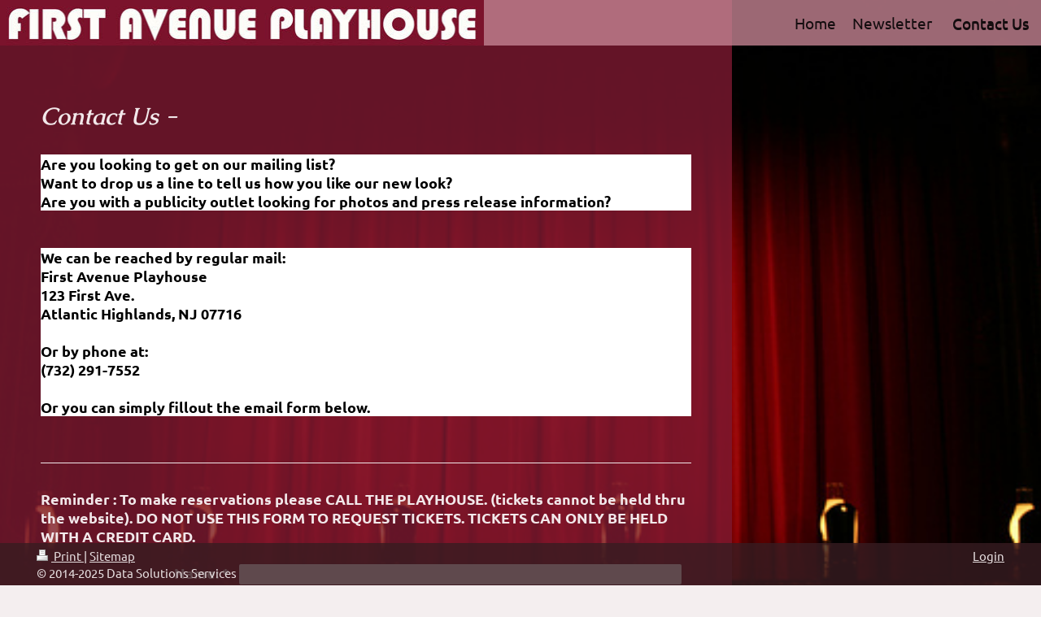

--- FILE ---
content_type: text/html; charset=UTF-8
request_url: https://www.firstavenueplayhouse.org/contact-us/
body_size: 4420
content:
<!DOCTYPE html>
<html lang="en"  ><head prefix="og: http://ogp.me/ns# fb: http://ogp.me/ns/fb# business: http://ogp.me/ns/business#">
    <meta http-equiv="Content-Type" content="text/html; charset=utf-8"/>
    <meta name="generator" content="IONOS MyWebsite"/>
        
    <link rel="dns-prefetch" href="//cdn.initial-website.com/"/>
    <link rel="dns-prefetch" href="//201.mod.mywebsite-editor.com"/>
    <link rel="dns-prefetch" href="https://201.sb.mywebsite-editor.com/"/>
    <link rel="shortcut icon" href="//cdn.initial-website.com/favicon.ico"/>
        <title>First Avenue Playhouse - a dessert theatre in New Jersey - Contact Us</title>
    <style type="text/css">@media screen and (max-device-width: 1024px) {.diyw a.switchViewWeb {display: inline !important;}}</style>
    
    <meta name="viewport" content="width=device-width, initial-scale=1, maximum-scale=1, minimal-ui"/>

<meta name="format-detection" content="telephone=no"/>
        <meta name="keywords" content="First Avenue Playhouse, Atlantic Highlands, Monmouth County"/>
            <meta name="description" content="First Avenue Playhouse, Atlantic Highlands info@firstavenueplayhouse.org"/>
            <meta name="robots" content="index,follow"/>
        <link href="//cdn.initial-website.com/templates/2135/style.css?1763478093678" rel="stylesheet" type="text/css"/>
    <link href="https://www.firstavenueplayhouse.org/s/style/theming.css?1708019643" rel="stylesheet" type="text/css"/>
    <link href="//cdn.initial-website.com/app/cdn/min/group/web.css?1763478093678" rel="stylesheet" type="text/css"/>
<link href="//cdn.initial-website.com/app/cdn/min/moduleserver/css/en_US/common,form,facebook,socialbookmark,shoppingbasket?1763478093678" rel="stylesheet" type="text/css"/>
    <link href="//cdn.initial-website.com/app/cdn/min/group/mobilenavigation.css?1763478093678" rel="stylesheet" type="text/css"/>
    <link href="https://201.sb.mywebsite-editor.com/app/logstate2-css.php?site=172718608&amp;t=1768994843" rel="stylesheet" type="text/css"/>

<script type="text/javascript">
    /* <![CDATA[ */
var stagingMode = '';
    /* ]]> */
</script>
<script src="https://201.sb.mywebsite-editor.com/app/logstate-js.php?site=172718608&amp;t=1768994843"></script>

    <link href="//cdn.initial-website.com/templates/2135/print.css?1763478093678" rel="stylesheet" media="print" type="text/css"/>
    <script type="text/javascript">
    /* <![CDATA[ */
    var systemurl = 'https://201.sb.mywebsite-editor.com/';
    var webPath = '/';
    var proxyName = '';
    var webServerName = 'www.firstavenueplayhouse.org';
    var sslServerUrl = 'https://www.firstavenueplayhouse.org';
    var nonSslServerUrl = 'http://www.firstavenueplayhouse.org';
    var webserverProtocol = 'http://';
    var nghScriptsUrlPrefix = '//201.mod.mywebsite-editor.com';
    var sessionNamespace = 'DIY_SB';
    var jimdoData = {
        cdnUrl:  '//cdn.initial-website.com/',
        messages: {
            lightBox: {
    image : 'Image',
    of: 'of'
}

        },
        isTrial: 0,
        pageId: 1345061916    };
    var script_basisID = "172718608";

    diy = window.diy || {};
    diy.web = diy.web || {};

        diy.web.jsBaseUrl = "//cdn.initial-website.com/s/build/";

    diy.context = diy.context || {};
    diy.context.type = diy.context.type || 'web';
    /* ]]> */
</script>

<script type="text/javascript" src="//cdn.initial-website.com/app/cdn/min/group/web.js?1763478093678" crossorigin="anonymous"></script><script type="text/javascript" src="//cdn.initial-website.com/s/build/web.bundle.js?1763478093678" crossorigin="anonymous"></script><script type="text/javascript" src="//cdn.initial-website.com/app/cdn/min/group/mobilenavigation.js?1763478093678" crossorigin="anonymous"></script><script src="//cdn.initial-website.com/app/cdn/min/moduleserver/js/en_US/common,form,facebook,socialbookmark,shoppingbasket?1763478093678"></script>
<script type="text/javascript" src="https://cdn.initial-website.com/proxy/apps/static/resource/dependencies/"></script><script type="text/javascript">
                    if (typeof require !== 'undefined') {
                        require.config({
                            waitSeconds : 10,
                            baseUrl : 'https://cdn.initial-website.com/proxy/apps/static/js/'
                        });
                    }
                </script><script type="text/javascript">if (window.jQuery) {window.jQuery_1and1 = window.jQuery;}</script>
<meta name="description" content="first avenue playhouse community theatre is a desert theatre in monmouth county New Jersey"/>
<meta name="keywords" content="First Avenue Playhouse, 123 First Ave. Atlantic Highlands, New Jersey, community theatre, Dessert theatre, Live Theatre, Dinner Theatre, comedies, musicals"/>
<script type="text/javascript">if (window.jQuery_1and1) {window.jQuery = window.jQuery_1and1;}</script>
<script type="text/javascript" src="//cdn.initial-website.com/app/cdn/min/group/pfcsupport.js?1763478093678" crossorigin="anonymous"></script>    <meta property="og:type" content="business.business"/>
    <meta property="og:url" content="https://www.firstavenueplayhouse.org/contact-us/"/>
    <meta property="og:title" content="First Avenue Playhouse - a dessert theatre in New Jersey - Contact Us"/>
            <meta property="og:description" content="First Avenue Playhouse, Atlantic Highlands info@firstavenueplayhouse.org"/>
                <meta property="og:image" content="https://www.firstavenueplayhouse.org/s/misc/logo.jpg?t=1768725168"/>
        <meta property="business:contact_data:country_name" content="United States"/>
    
    <meta property="business:contact_data:locality" content="red bank"/>
    <meta property="business:contact_data:region" content="NJ"/>
    <meta property="business:contact_data:email" content="dwconover@gmail.com"/>
    <meta property="business:contact_data:postal_code" content="07701"/>
    <meta property="business:contact_data:phone_number" content=" +1 732 8951485"/>
    
    
</head>


<body class="body diyBgActive  cc-pagemode-default diyfeNoSidebar diy-market-en_US" data-pageid="1345061916" id="page-1345061916">
    
    <div class="diyw">
        <div class="diyweb">
    
<nav id="diyfeMobileNav" class="diyfeCA diyfeCA2" role="navigation">
    <a title="Expand/collapse navigation">Expand/collapse navigation</a>
    <ul class="mainNav1"><li class=" hasSubNavigation"><a data-page-id="1345284379" href="https://www.firstavenueplayhouse.org/" class=" level_1"><span>Home</span></a></li><li class=" hasSubNavigation"><a data-page-id="1345061930" href="https://www.firstavenueplayhouse.org/newsletter/" class=" level_1"><span>Newsletter</span></a></li><li class="current hasSubNavigation"><a data-page-id="1345061916" href="https://www.firstavenueplayhouse.org/contact-us/" class="current level_1"><span>Contact Us</span></a></li></ul></nav>
    <div class="diywebNav diywebNavHorizontal diyfeCA diyfeCA2">
        <div class="diywebLiveArea">
            <div class="diywebMainGutter">
                <div class="diyfeGE">
                    <div class="diywebGutter">
                        <div class="diywebTemplateNavigation">
                            <div class="webnavigation"><ul id="mainNav1" class="mainNav1"><li class="navTopItemGroup_1"><a data-page-id="1345284379" href="https://www.firstavenueplayhouse.org/" class="level_1"><span>Home</span></a></li><li class="navTopItemGroup_2"><a data-page-id="1345061930" href="https://www.firstavenueplayhouse.org/newsletter/" class="level_1"><span>Newsletter</span></a></li><li class="navTopItemGroup_3"><a data-page-id="1345061916" href="https://www.firstavenueplayhouse.org/contact-us/" class="current level_1"><span>Contact Us</span></a></li></ul></div>
                        </div>
                        <div class="diywebTemplateLogo">
                            
    <style type="text/css" media="all">
        /* <![CDATA[ */
                .diyw #website-logo {
            text-align: left !important;
                        padding: 0px 0;
                    }
        
                /* ]]> */
    </style>

    <div id="website-logo">
            <a href="https://www.firstavenueplayhouse.org/"><img class="website-logo-image" width="600" src="https://www.firstavenueplayhouse.org/s/misc/logo.jpg?t=1768725170" alt=""/></a>

            
            </div>


                        </div>
                    </div>
                </div>
            </div>
        </div>
    </div>

    <div id="diywebAppContainer1st"></div>

    <div class="diywebContent">
        <div class="diywebLiveArea">
            <div class="diywebMainGutter">
                <div class="diyfeGridGroup diyfeCA diyfeCA1">
                    <div class="diywebMain diyfeGE">
                        <div class="diywebGutter">
                            
        <div id="content_area">
        	<div id="content_start"></div>
        	
        
        <div id="matrix_1465760789" class="sortable-matrix" data-matrixId="1465760789"><div class="n module-type-header diyfeLiveArea "> <h1><span class="diyfeDecoration">Contact Us -</span></h1> </div><div class="n module-type-text diyfeLiveArea "> <p style="background-color: rgb(255, 255, 255); overflow: visible !important;"><span style="color:#000000;"><strong>Are you looking to get on our mailing list?</strong></span></p>
<p style="background-color: rgb(255, 255, 255); overflow: visible !important;"><span style="color:#000000;"><strong>Want to drop us a line to tell us how you like our new look?</strong></span></p>
<p style="background-color: rgb(255, 255, 255); overflow: visible !important;"><span style="color:#000000;"><strong>Are you with a publicity outlet looking for photos and press release
information?</strong></span></p>
<p> </p>
<p> </p>
<p style="background-color: rgb(255, 255, 255); overflow: visible !important;"><span style="color:#000000;"><strong>We can be reached by regular mail:</strong></span></p>
<p style="background-color: rgb(255, 255, 255); overflow: visible !important;"><span style="color:#000000;"><strong>First Avenue Playhouse</strong></span></p>
<p style="background-color: rgb(255, 255, 255); overflow: visible !important;"><span style="color:#000000;"><strong>123 First Ave.</strong></span></p>
<p style="background-color: rgb(255, 255, 255); overflow: visible !important;"><span style="color:#000000;"><strong>Atlantic Highlands, NJ 07716</strong></span></p>
<p style="background-color: rgb(255, 255, 255); overflow: visible !important;"> </p>
<p style="background-color: rgb(255, 255, 255); overflow: visible !important;"><span style="color:#000000;"><strong>Or by phone at:</strong></span></p>
<p style="background-color: rgb(255, 255, 255); overflow: visible !important;"><span style="color:#000000;"><strong>(732) 291-7552</strong></span></p>
<p style="background-color: rgb(255, 255, 255); overflow: visible !important;"><span style="color:#000000;"><strong> </strong></span></p>
<p style="background-color: rgb(255, 255, 255); overflow: visible !important;"><span style="color:#000000;"><strong>Or you can simply fillout the email form below.</strong></span></p>
<p>  </p> </div><div class="n module-type-hr diyfeLiveArea "> <div style="padding: 0px 0px">
    <div class="hr"></div>
</div>
 </div><div class="n module-type-remoteModule-form diyfeLiveArea ">             <div id="modul_7116314388_content"><div id="NGH7116314388__main">
<div class="form-success">
    <div class="h1">
        Your form message has been successfully sent.    </div>
    <div class="form-success-text">
        You have entered the following data:    </div>
    <br/>
    <div class="form-success-content">

    </div>
</div>

<div class="form-headline">
    <strong>Reminder : To make reservations please CALL THE PLAYHOUSE. (tickets cannot be held thru the website). DO NOT USE THIS FORM TO REQUEST TICKETS.  TICKETS CAN ONLY BE HELD WITH A CREDIT CARD. </strong>
    <br/><br/>
</div>

<div class="form-errors">
    <div class="form-errors-title">
        Please correct your input in the following fields:    </div>
    <ul> </ul>
</div>

<div class="form-error-send error">
    <div class="form-errors-title">
        Error while sending the form. Please try again later.    </div>
</div>

<form class="nform" data-form-id="7116314388">

    <div class="form-item-zone form-item-zone-text">

        <div class="form-item form-item-first form-item-text ">
            <label for="mod-form-7116314388-text-49159381">
                <span>Name:</span> *            </label>
            <input class="single" data-field-required="true" data-field-id="49159381" type="text" id="mod-form-7116314388-text-49159381" name="mod-form-7116314388-text-49159381"/>
        </div>
    
        <div class="form-item form-item-text ">
            <label for="mod-form-7116314388-text-49159384">
                <span>E-mail address:</span> *            </label>
            <input class="single" data-field-email="true" data-field-required="true" data-field-id="49159384" type="text" id="mod-form-7116314388-text-49159384" name="mod-form-7116314388-text-49159384"/>
        </div>
    
        <div class="form-item form-item-text ">
            <label for="mod-form-7116314388-text-49159385">
                <span>Telephone/fax:</span> *            </label>
            <input class="single" data-field-required="true" data-field-id="49159385" type="text" id="mod-form-7116314388-text-49159385" name="mod-form-7116314388-text-49159385"/>
        </div>
    </div><div class="form-item-zone form-item-zone-checkbox">
</div><div class="form-item-zone form-item-zone-textarea">

        <div class="form-item form-item-first form-item-textarea ">
            <label for="mod-form-7116314388-textarea-49159389">
                <span>Message:</span> *            </label>
            <textarea data-field-required="true" data-field-id="49159389" id="mod-form-7116314388-textarea-49159389" name="mod-form-7116314388-textarea-49159389"></textarea>
        </div>
    </div>
                        <label><strong>Captcha (spam protection code)  *</strong></label>
            <div id="cap-container-4c96a52d90bd2f820632f977769a72b8">
            </div>

            <script>
                jQuery(function() {
                    window.diy.ux.Cap2.create(jQuery('#cap-container-4c96a52d90bd2f820632f977769a72b8'), '4c96a52d90bd2f820632f977769a72b8');
                });
            </script>
                <br/>

    
    
    
        
        <p class="note">
        <strong class="alert">Note</strong>: 
        Fields marked with <em>*</em> are required</p>
        
    
    <input type="submit" name="mod-form-submit" value="Send form"/>
    </form>
</div>
</div><script>/* <![CDATA[ */var __NGHModuleInstanceData7116314388 = __NGHModuleInstanceData7116314388 || {};__NGHModuleInstanceData7116314388.server = 'http://201.mod.mywebsite-editor.com';__NGHModuleInstanceData7116314388.data_web = {};var m = mm[7116314388] = new Form(7116314388,3562218,'form');if (m.initView_main != null) m.initView_main();/* ]]> */</script>
         </div></div>
        
        
        </div>
                        </div>
                    </div>

                    <div class="diywebSecondary diyfeCA diyfeCA1 diyfeGE">
                        <div class="diywebNav diywebNav23">
                            <div class="diywebGutter">
                                <div class="webnavigation"></div>
                            </div>
                        </div>
                        <div class="diywebSidebar">
                            <div class="diywebGutter">
                                
                            </div>
                        </div>
                    </div>

                </div>

            </div>
        </div>
    </div>
    <div class="diywebFooter diyfeCA diyfeCA4">
        <div class="diywebLiveArea">
            <div class="diywebMainGutter">
                <div class="diyfeGE diywebPull">
                    <div class="diywebGutter">
                        <div class="diywebTemplateNavigation">
                            <div class="webnavigation"></div>
                        </div>
                        <div class="diywebTemplateFooter">
                            <div id="contentfooter">
    <div class="leftrow">
                        <a rel="nofollow" href="javascript:window.print();">
                    <img class="inline" height="14" width="18" src="//cdn.initial-website.com/s/img/cc/printer.gif" alt=""/>
                    Print                </a> <span class="footer-separator">|</span>
                <a href="https://www.firstavenueplayhouse.org/sitemap/">Sitemap</a>
                        <br/> © 2014-2025 Data Solutions Services
            </div>
    <script type="text/javascript">
        window.diy.ux.Captcha.locales = {
            generateNewCode: 'Generate new code',
            enterCode: 'Please enter the code'
        };
        window.diy.ux.Cap2.locales = {
            generateNewCode: 'Generate new code',
            enterCode: 'Please enter the code'
        };
    </script>
    <div class="rightrow">
                    <span class="loggedout">
                <a rel="nofollow" id="login" href="https://login.1and1-editor.com/172718608/www.firstavenueplayhouse.org/us?pageId=1345061916">
                    Login                </a>
            </span>
                <p><a class="diyw switchViewWeb" href="javascript:switchView('desktop');">Web View</a><a class="diyw switchViewMobile" href="javascript:switchView('mobile');">Mobile View</a></p>
                <span class="loggedin">
            <a rel="nofollow" id="logout" href="https://201.sb.mywebsite-editor.com/app/cms/logout.php">Logout</a> <span class="footer-separator">|</span>
            <a rel="nofollow" id="edit" href="https://201.sb.mywebsite-editor.com/app/172718608/1345061916/">Edit page</a>
        </span>
    </div>
</div>
            <div id="loginbox" class="hidden">
                <script type="text/javascript">
                    /* <![CDATA[ */
                    function forgotpw_popup() {
                        var url = 'https://password.1and1.com/xml/request/RequestStart';
                        fenster = window.open(url, "fenster1", "width=600,height=400,status=yes,scrollbars=yes,resizable=yes");
                        // IE8 doesn't return the window reference instantly or at all.
                        // It may appear the call failed and fenster is null
                        if (fenster && fenster.focus) {
                            fenster.focus();
                        }
                    }
                    /* ]]> */
                </script>
                                <img class="logo" src="//cdn.initial-website.com/s/img/logo.gif" alt="IONOS" title="IONOS"/>

                <div id="loginboxOuter"></div>
            </div>
        

                        </div>
                    </div>
                </div>
            </div>
        </div>
    </div>
</div>
    </div>

    
    </body>


<!-- rendered at Sun, 18 Jan 2026 03:32:50 -0500 -->
</html>
